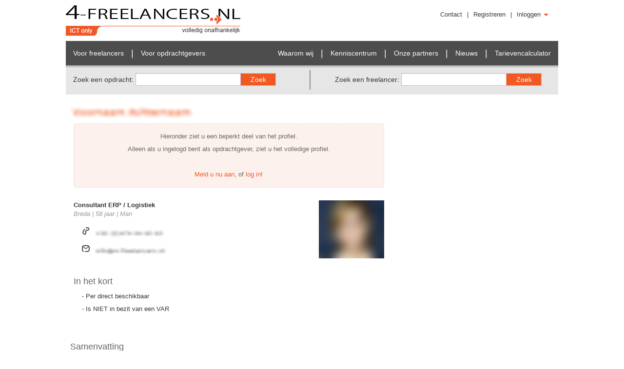

--- FILE ---
content_type: text/html; charset=utf-8
request_url: https://www.4-freelancers.nl/Profile/Consultant-ERP-Logistiek/2e453113-259b-4ef3-966b-08857f2aca0a
body_size: 3778
content:
<!DOCTYPE html>
<html lang="nl" data-mobile="False">
<head>
    <meta charset="utf-8"/>
    <link rel="shortcut icon" href="/favicon.ico"/>
    <link rel="search" type="application/opensearchdescription+xml" title="4-Freelancers.nl" href="/opensearch.xml">
    <link rel="apple-touch-icon" sizes="57x57" href="/apple-touch-icon-57x57.png"/>
    <link rel="apple-touch-icon" sizes="60x60" href="/apple-touch-icon-60x60.png"/>
    <link rel="apple-touch-icon" sizes="72x72" href="/apple-touch-icon-72x72.png"/>
    <link rel="apple-touch-icon" sizes="76x76" href="/apple-touch-icon-76x76.png"/>
    <link rel="apple-touch-icon" sizes="114x114" href="/apple-touch-icon-114x114.png"/>
    <link rel="apple-touch-icon" sizes="120x120" href="/apple-touch-icon-120x120.png"/>
    <link rel="apple-touch-icon" sizes="144x144" href="/apple-touch-icon-144x144.png"/>
    <link rel="apple-touch-icon" sizes="152x152" href="/apple-touch-icon-152x152.png"/>
    <link rel="apple-touch-icon" sizes="180x180" href="/apple-touch-icon-180x180.png"/>
    <link rel="icon" type="image/png" href="/favicon-32x32.png" sizes="32x32"/>
    <link rel="icon" type="image/png" href="/favicon-194x194.png" sizes="194x194"/>
    <link rel="icon" type="image/png" href="/favicon-96x96.png" sizes="96x96"/>
    <link rel="icon" type="image/png" href="/android-chrome-192x192.png" sizes="192x192"/>
    <link rel="icon" type="image/png" href="/favicon-16x16.png" sizes="16x16"/>
    <link rel="manifest" href="/manifest.json"/>
    <meta name="msapplication-TileColor" content="#da532c"/>
    <meta name="msapplication-TileImage" content="/mstile-144x144.png"/>
    <meta name="theme-color" content="#ffffff"/>
    <meta name="description" content="4-Freelancers.nl is d&#233; website voor freelancers."/>
    <meta name="keywords" content=""/>
        <meta name="viewport" content="width=device-width"/>
        <title>Consultant ERP / Logistiek uit Breda | 4-Freelancers.nl</title>
        <link href="/Content/bundle.min.css" rel="stylesheet"/>
        <script src="/Scripts/bundle.min.js"></script>
        <script src="/Scripts/bundle4f.min.js"></script>
   
    <script src="/Scripts/ckeditor/ckeditor.js"></script>
    
    <script src="/Scripts/jquery.poshytip.min.js"></script>
    <link href="/Content/tip-yellowsimple.css" rel="stylesheet"/>

    <script type="text/javascript">

        $(function() {

            $().piroBox_ext({ piro_speed: 700, bg_alpha: 0.5, piro_scroll: true });

           
            $('.blur').poshytip({
                className: 'tip-yellowsimple',
                alignTo: 'target',
                alignX: 'center',
                offsetY: 5,
                allowTipHover: true,
                content: 'Deze gegevens kunt u inzien als u een Opdrachtgevers account heeft. <a href=\"https://www.4-freelancers.nl/Account/RegisterEmployer\">Meld u nu aan</a>',
                showTimeout: 600,
                hideTimeout: 1000
            });
          
        });
    </script>
   

</head>
<body>
    
<!-- Google Tag Manager -->
<noscript><iframe src="//www.googletagmanager.com/ns.html?id=GTM-ML3KJP" height="0" width="0" style="display:none;visibility:hidden"></iframe></noscript>
<script>
    (function(w, d, s, l, i) {
        w[l] = w[l] || [];
        w[l].push({ 'gtm.start': new Date().getTime(), event: 'gtm.js' });
        var f = d.getElementsByTagName(s)[0], j = d.createElement(s), dl = l != 'dataLayer' ? '&l=' + l : '';
        j.async = true;
        j.src = '//www.googletagmanager.com/gtm.js?id=' + i + dl;
        f.parentNode.insertBefore(j, f);
    })(window, document, 'script', 'dataLayer', 'GTM-ML3KJP');
</script>
<!-- End Google Tag Manager -->

<div id="wrapper">
        <header>
            <a href="/" title="4-Freelancers.nl" id="logo">4-Freelancers.nl</a>
            
<div id="menu">
    <div id="button">
            <ul>
                <li><a href="/contact">Contact</a></li>
                <li>|</li>
                <li><a href="/Account/Register">Registreren</a></li>
                <li>|</li>
                <li class="logon-container">
                    <a id="login-link" href="#">Inloggen <span class="caret"></span></a>
                    <div id="logon-form">
                        <span class="caret-up"></span>
                        <div id="logon-wrapper">
                            <div>
<form action="/Account/Login" method="post">                                    <table>
                                        <tr>
                                            <td colspan="2"><label for="UserName-top">Gebruikersnaam</label></td>
                                        </tr>
                                        <tr>
                                            <td colspan="2"><input type="text" id="UserName-top" name="UserName" class="logon-input" /></td>
                                        </tr>
                                        <tr>
                                            <td colspan="2"><label for="Password-top">Wachtwoord</label></td>
                                        </tr>
                                        <tr>
                                            <td colspan="2"><input type="password" class="logon-input" id="Password-top" name="Password" /></td>
                                        </tr>
                                        <tr>
                                            <td>
                                                <input type="checkbox" id="RememberMe-top" value="true" name="RememberMe" />
                                                <label for="RememberMe-top">Ingelogd blijven</label>
                                            </td>
                                            <td id="btnRight"><input type="submit" value="Inloggen" class="sk-button" /></td>
                                        </tr>
                                        <tr>
                                            <td colspan="2">&nbsp;</td>
                                        </tr>

                                        <tr>
                                            <td><a href="/Account/Register">Registreren</a></td>
                                            <td><a href="/Account/SendReset">Wachtwoord vergeten?</a></td>
                                        </tr>
                                    </table>
</form>                            </div>
                        </div>
                    </div>
                </li>
            </ul>
    </div>
</div>

        </header>
        <div id="navigation">
            <ul class="nav-left"><li class="nav-item"><a href='/freelancers' title='Freelancers'>Voor freelancers</a></li><li class='nav-divider'>|</li><li class="nav-item"><a href='/opdrachtgevers' title='Opdrachtgevers'>Voor opdrachtgevers</a></li></ul><ul class="nav-right"><li class="nav-item"><a href='/over-ons' title='Over ons'>Waarom wij</a></li><li class='nav-divider'>|</li><li class="nav-item"><a href='/kenniscentrum/starten-als-freelancer' title='kenniscentrum'>Kenniscentrum</a></li><li class='nav-divider'>|</li><li class="nav-item"><a href='/partners' title='Partners'>Onze partners</a></li><li class='nav-divider'>|</li><li class="nav-item"><a href='/nieuws' title='Nieuws'>Nieuws</a></li><li class='nav-divider'>|</li><li class="nav-item"><a href='/tarievencalculator' title='Tarievencalculator'>Tarievencalculator</a></li></ul>
        </div>
<section id="searchbox" class="clear-fix">
    <div id="searchcontainer">
<form action="/Search/SearchBase/SearchOn" method="post">            <input type="hidden" value="Job" name="SearchOn"/>
            <div id="search-job" class="search-field">
                <span class="search-label">Zoek een opdracht:</span>
                    <input type="text" id="KeywordJob" name="Keyword" class="search-keyword" maxlength="50"/><input type="submit" class="search-submit sk-button" value="Zoek" />
            </div>
</form>        <div class="search-splitter"></div>
<form action="/Search/SearchBase/SearchOn" method="post">            <input type="hidden" value="Freelancer" name="SearchOn"/>
            <div id="search-freelancer" class="search-field search-field-with-split">
                <span class="search-label">Zoek een freelancer:</span>
                    <input type="text" id="KeywordFreelancer" name="Keyword" class="search-keyword" maxlength="50"/><input type="submit" class="search-submit sk-button" value="Zoek" />
            </div>
</form>    </div>


    
</section>    <div id="main" class="clear-fix">
        




<section class="profile-group personal" id="personal">


        <h2 style="color:#f25822"><img alt="" class="blur" src="/Content/Images/blur-name-orange.png" /></h2>

    <section class="profile-group-content clear-fix">
            <p class="personal-message">
                Hieronder ziet u een beperkt deel van het profiel.<br />Alleen als u ingelogd bent als opdrachtgever, ziet u het volledige profiel.
                <br /><br />
                <a href="/Account/RegisterEmployer?goback=%2fProfile%2fConsultant-ERP-Logistiek%2f2e453113-259b-4ef3-966b-08857f2aca0a">Meld u nu aan</a>, of
                <a href="/Account/Login?goback=%2fProfile%2fConsultant-ERP-Logistiek%2f2e453113-259b-4ef3-966b-08857f2aca0a">log in</a>!
            </p>

        <div class="personal-company">
            <h1 style="color: #333333; font-size: 13px;">Consultant ERP / Logistiek</h1>
            
        </div>

        <div class="personal-photo">
                <img src="/Content/Images/blur-photo.jpg" alt="profiel foto" />
        </div>

        <div class="personal-additional">
                <span title="Breda, Noord-Brabant, Nederland">
                    Breda
                </span>

                | 58 jaar

                | Man        </div>

        <div class="personal-contact">
            <ul>
                    <li class="personal-phone"><img alt="" class="blur" src="/Content/Images/blur-phone.png" /></li>


                    <li class="personal-email">
<img alt="" class="blur" src="/Content/Images/blur-mail.png" />                    </li>

            </ul>
        </div>

    </section>



    <section class="profile-group-content clear-fix">
        <h2>In het kort</h2>
        <ul class="personal-shorts">
                            <li>- Per direct beschikbaar</li>
                                <li>- Is NIET in bezit van een VAR</li>
        </ul>
    </section>

</section>


<section class="profile-group summary" id="summary">


    <h2>Samenvatting</h2>
    <section class="profile-group-content">
<img alt="" class="blur" src="/Content/Images/blur-summary.png" />    </section>
     
</section>





    <div class="buttonbar clear-fix">
        
    </div>


    </div>
    <section class="homepageitemswrapper">

            <a href="https://www.e-boekhouden.nl/boekhouden-voor-wie/zzper-freelancer?c=4f_banner" title="e-Boekhouden.nl" target="_blank">
                <img src="/Content/Images/eb-2018-1010x120.png" alt="e-Boekhouden.nl" />
            </a>

</section>
    <hr class="horizontaldivider thick"/>
    <footer>
        <ul>
            <li><a href='/voorwaarden' title='Algemene Voorwaarden'>Algemene voorwaarden</a><span class='divider'>|</span></li><li><a href='/disclaimer' title='Disclaimer'>Disclaimer </a><span class='divider'>|</span></li><li><a href='/contact' title='contact'>Contact</a></li>
        </ul>
        <div id="social">
            
            <a href="http://twitter.com/4_freelancers" title="Twitter" target="_blank">
                <img src="/Content/Images/twitter_round.png" alt="Twitter"/>
            </a>
            <a href="https://www.linkedin.com/company/3811659" title="LinkedIn" target="_blank">
                <img src="/Content/Images/linkedin_round.png" alt="LinkedIn"/>
            </a>
            <a href="/Rss" title="RSS feeds">
                <img src="/Content/Images/rss_round.png" alt="RSS feeds"/>
            </a>
        </div>
        <div class="clear-fix"></div>
    </footer>
</div>
<script>
    c = "2e453113-259b-4ef3-9";
    g = "76b71b34-d381-4b07-96d4-654f32c3bc47";
</script>
<script src="https://stats.skillsourcehosting.nl/stats.js?ts=240319"></script>
    <script src="/Scripts/stats-session.js?ts=240319"></script>
</body>
</html>

--- FILE ---
content_type: text/css
request_url: https://www.4-freelancers.nl/Content/tip-yellowsimple.css
body_size: 529
content:
.tip-yellowsimple {
	z-index:1000;
	text-align:left;
	border:1px solid #c7bf93;
	border-radius:4px;
	-moz-border-radius:4px;
	-webkit-border-radius:4px;
	padding:6px 8px;
	min-width:50px;
	max-width:300px;
	color:#000;
	background-color:#fff9c9;
	/**
	 * - If you set a background-image, border/padding/background-color will be ingnored.
	 *   You can set any padding to .tip-inner instead if you need.
	 * - If you want a tiled background-image and border/padding for the tip,
	 *   set the background-image to .tip-inner instead.
	 */
}
.tip-yellowsimple .tip-inner {
	font:12px/16px arial,helvetica,sans-serif;
}

/* Configure an arrow image - the script will automatically position it on the correct side of the tip */
.tip-yellowsimple .tip-arrow-top {
	margin-top:-6px;
	margin-left:-5px; /* approx. half the width to center it */
	top:0;
	left:50%;
	width:9px;
	height:6px;
	background:url(images/tip-yellowsimple_arrows.gif) no-repeat;
}
.tip-yellowsimple .tip-arrow-right {
	margin-top:-4px; /* approx. half the height to center it */
	margin-left:0;
	top:50%;
	left:100%;
	width:6px;
	height:9px;
	background:url(images/tip-yellowsimple_arrows.gif) no-repeat -9px 0;
}
.tip-yellowsimple .tip-arrow-bottom {
	margin-top:0;
	margin-left:-5px; /* approx. half the width to center it */
	top:100%;
	left:50%;
	width:9px;
	height:6px;
	background:url(images/tip-yellowsimple_arrows.gif) no-repeat -18px 0;
}
.tip-yellowsimple .tip-arrow-left {
	margin-top:-4px; /* approx. half the height to center it */
	margin-left:-6px;
	top:50%;
	left:0;
	width:6px;
	height:9px;
	background:url(images/tip-yellowsimple_arrows.gif) no-repeat -27px 0;
}

--- FILE ---
content_type: text/css
request_url: https://www.4-freelancers.nl/Content/SkDatePicker.css
body_size: 2485
content:
.skDatepickerWrapper {
  display: block;
  overflow: hidden;
  margin: 0;
  padding: 0;
  width: 270px;
  height: 230px;
}
.skDatepickerWrapper iframe {
  overflow: hidden;
  margin: 0;
  padding: 0;
  height: 100%;
}
.skDatepickerWrapper.is-hidden {
  display: none;
}
.skdp-cmdButton {
  display: inline-block;
  margin: 5px 0 0 0;
  padding: 0;
  width: 18px;
  height: 20px;
  background-repeat: no-repeat;
  vertical-align: top;
}
.skdp-cmdButton.skdp-prevDate {
  margin-right: 3px;
  background-image: url('[data-uri]');
  *background-image: url('images/calendar_prev.png');
}
.skdp-cmdButton.skdp-nextDate {
  margin-left: 3px;
  background-image: url('[data-uri]');
  *background-image: url('images/calendar_next.png');
}
.skdp-cmdButton.skdp-calender {
  margin-left: 3px;
  background-image: url('[data-uri]');
  *background-image: url('images/calendar_show.png');
}
.skDatePicker {
  position: absolute;
  z-index: 9999;
  display: block;
  margin: 0;
  padding: 8px;
  width: 240px;
  border: 1px solid #ccc;
  border-bottom-color: #bbb;
  background: #fff;
  -webkit-box-shadow: 0 5px 15px -5px rgba(0, 0, 0, 0.5);
  box-shadow: 0 5px 15px -5px rgba(0, 0, 0, 0.5);
  color: #333;
  font-family: "Helvetica Neue", Helvetica, Arial, sans-serif;
}
.skDatePicker.is-hidden {
  display: none;
}
.skDatePicker .skdp-title {
  position: relative;
  text-align: center;
}
.skDatePicker .skdp-label {
  position: relative;
  z-index: 9999;
  display: inline-block;
  *display: inline;
  overflow: hidden;
  margin: 0;
  padding: 5px 3px;
  background-color: #fff;
  font-weight: bold;
  font-size: 14px;
  line-height: 20px;
}
.skDatePicker .skdp-title select {
  position: absolute;
  top: 5px;
  left: 0;
  z-index: 9998;
  margin: 0;
  opacity: 0;
  cursor: pointer;
}
.skDatePicker .skdp-prev,
.skDatePicker .skdp-next {
  position: relative;
  *position: absolute;
  *top: 0;
  display: block;
  overflow: hidden;
  padding: 0;
  width: 20px;
  height: 30px;
  outline: none;
  border: 0;
  background-color: transparent;
  background-position: center center;
  -moz-background-size: 75% 75%;
  -o-background-size: 75% 75%;
  -webkit-background-size: 75% 75%;
  background-size: 75% 75%;
  background-repeat: no-repeat;
  text-indent: 100%;
  white-space: nowrap;
  opacity: .5;
  cursor: pointer;
}
.skDatePicker .skdp-prev:hover,
.skDatePicker .skdp-next:hover {
  opacity: 1;
}
.skDatePicker .skdp-prev.is-disabled,
.skDatePicker .skdp-next.is-disabled {
  opacity: .2;
  cursor: default;
}
.skDatePicker .skdp-prev {
  *left: 0;
  float: left;
  background-image: url('[data-uri]');
}
.skDatePicker .skdp-next {
  *right: 0;
  float: right;
  background-image: url('[data-uri]');
}
.skDatePicker .skdp-select {
  display: inline-block;
  *display: inline;
}
.skDatePicker .skdp-table {
  width: 100%;
  border: 0;
  border-spacing: 0;
  border-collapse: collapse;
}
.skDatePicker .skdp-table th,
.skDatePicker .skdp-table td {
  width: 14.285714285714286%;
}
.skDatePicker .skdp-table th {
  color: #999;
  text-align: center;
  font-weight: bold;
  font-size: 12px;
  line-height: 25px;
}
.skDatePicker .skdp-table .skdp-button {
  display: block;
  margin: 0;
  padding: 5px;
  width: 100%;
  outline: none;
  border: 0;
  background: #f5f5f5;
  color: #666;
  text-align: right;
  font-size: 12px;
  line-height: 15px;
  cursor: pointer;
}
.skDatePicker .skdp-table .skdp-button:hover {
  border-radius: 3px !important;
  background: #ff8000 !important;
  -webkit-box-shadow: none !important;
  box-shadow: none !important;
  color: #fff !important;
}
.skDatePicker .skdp-table .is-today .skdp-button {
  color: #33aaff;
  font-weight: bold;
}
.skDatePicker .skdp-table .is-selected .skdp-button {
  border-radius: 3px;
  background: #33aaff;
  -webkit-box-shadow: inset 0 1px 3px #178fe5;
  box-shadow: inset 0 1px 3px #178fe5;
  color: #fff;
  font-weight: bold;
}
.skDatePicker .skdp-table .is-disabled .skdp-button {
  color: #999;
  opacity: .3;
  cursor: default;
  pointer-events: none;
}


--- FILE ---
content_type: application/javascript
request_url: https://www.4-freelancers.nl/Scripts/SkGeneral.js
body_size: 1703
content:
/// <reference path='SkGrid.ts' />
/// <reference path='SkForm.ts' />
/// <reference path='SkDatePicker.ts' />

var readyStateCheckInterval = setInterval(function () {
    if (document.readyState === "complete") {
        clearInterval(readyStateCheckInterval);
        init();
    }
}, 10);

function init() {
    focusFirst();
    try  {
        gridInit();
    } catch (err) {
    }
    try  {
        validationInit();
    } catch (err) {
    }
    try  {
        datepickerInit();
    } catch (err) {
    }
}

function focusFirst() {
    if (document.querySelector) {
        var firstTb = document.querySelector("input[type=text]");
        if (firstTb !== null) {
            firstTb.focus();
        }
    } else {
        var firstInput = document.getElementsByTagName('input')[0];
        if (firstInput !== undefined) {
            firstInput.focus();
        }
    }
}

// General methods
function getDaysInMonth(year, month) {
    return [31, isLeapYear(year) ? 29 : 28, 31, 30, 31, 30, 31, 31, 30, 31, 30, 31][month];
}
function isLeapYear(year) {
    return year % 4 === 0 && year % 100 !== 0 || year % 400 === 0;
}

function setToStartOfDay(date) {
    if (isDate(date))
        date.setHours(0, 0, 0, 0);
}

function isDate(obj) {
    return (/Date/).test(Object.prototype.toString.call(obj)) && !isNaN(obj.getTime());
}

function compareDates(a, b) {
    // weak date comparison (use setToStartOfDay(date) to ensure correct result)
    return a.getTime() === b.getTime();
}

function padLeft(number, length) {
    var str = '' + number;
    while (str.length < length) {
        str = '0' + str;
    }
    return str;
}

function addEvent(el, e, callback, capture) {
    if (typeof capture === "undefined") { capture = false; }
    if (!!window.addEventListener) {
        el.addEventListener(e, callback, !!capture);
    } else {
        el.attachEvent('on' + e, callback);
    }
}

function trim(str) {
    if (str == null)
        return '';
    return str.trim ? str.trim() : str.replace(/^\s+|\s+$/g, '');
}

function hasClass(el, cn) {
    return (' ' + el.className + ' ').indexOf(' ' + cn + ' ') !== -1;
}

function addClass(el, cn) {
    if (!hasClass(el, cn)) {
        el.className = (el.className === '') ? cn : el.className + ' ' + cn;
    }
}

function removeClass(el, cn) {
    el.className = trim((' ' + el.className + ' ').replace(' ' + cn + ' ', ' '));
}

function getBaseURL() {
    return location.protocol + "//" + location.hostname + (location.port && ":" + location.port) + "/";
}

function load(url, callback) {
    var xhr;

    if (typeof XMLHttpRequest !== 'undefined')
        xhr = new XMLHttpRequest();
    else {
        var versions = [
            "MSXML2.XmlHttp.5.0",
            "MSXML2.XmlHttp.4.0",
            "MSXML2.XmlHttp.3.0",
            "MSXML2.XmlHttp.2.0",
            "Microsoft.XmlHttp"];

        for (var i = 0, len = versions.length; i < len; i++) {
            try  {
                xhr = new ActiveXObject(versions[i]);
                break;
            } catch (e) {
            }
        }
    }

    xhr.onreadystatechange = ensureReadiness;

    function ensureReadiness() {
        if (xhr.readyState < 4) {
            return;
        }

        if (xhr.status !== 200) {
            return;
        }

        // all is well
        if (xhr.readyState === 4) {
            callback(xhr);
        }
    }

    if (url.indexOf('?') >= 0)
        url = url + '&skts=' + new Date().getTime();
    else
        url = url + '?skts=' + new Date().getTime();

    xhr.open('GET', url, true);
    xhr.send('');
}

function save(url, body, callback) {
    var xhr;

    if (typeof XMLHttpRequest !== 'undefined')
        xhr = new XMLHttpRequest();
    else {
        var versions = [
            "MSXML2.XmlHttp.5.0",
            "MSXML2.XmlHttp.4.0",
            "MSXML2.XmlHttp.3.0",
            "MSXML2.XmlHttp.2.0",
            "Microsoft.XmlHttp"];

        for (var i = 0, len = versions.length; i < len; i++) {
            try  {
                xhr = new ActiveXObject(versions[i]);
                break;
            } catch (e) {
            }
        }
    }

    xhr.onreadystatechange = ensureReadiness;

    function ensureReadiness() {
        if (xhr.readyState < 4) {
            return;
        }

        if (xhr.status !== 200) {
            return;
        }

        // all is well
        if (xhr.readyState === 4) {
            callback(xhr);
        }
    }

    if (url.indexOf('?') >= 0)
        url = url + '&skts=' + new Date().getTime();
    else
        url = url + '?skts=' + new Date().getTime();

    xhr.open('POST', url, true);

    xhr.setRequestHeader("Content-type", "application/x-www-form-urlencoded");
    xhr.setRequestHeader("Content-length", body.length.toString());
    xhr.send(body);
}

function getAttr(ele, attr) {
    if (ele == null)
        return null;

    if (ele.toString().toLowerCase().indexOf('htmlinputelement') == -1 && ele.id)
        ele = document.getElementById(ele.id);

    var result = ele.getAttribute(attr) || ele[attr] || null, attrs, len;
    if (!result) {
        attrs = ele.attributes;
        len = attrs.length;
        for (var i = 0; i < len; i++)
            if (attrs[i].nodeName === attr)
                result = attrs[i].nodeValue;
    }
    return result;
}
;

--- FILE ---
content_type: application/javascript
request_url: https://www.4-freelancers.nl/Scripts/SkDatePickerInner.js
body_size: 2254
content:
/// <reference path='SkDatePicker.ts' />

// internationalization
var i18n = {
    previousMonth: 'Vorige maand',
    nextMonth: 'Volgende maand',
    months: ['Januari', 'Februari', 'Maart', 'April', 'Mei', 'Juni', 'Juli', 'Augustus', 'September', 'Oktober', 'November', 'December'],
    //monthsShort   : ['Jan_Feb','Mar','Apr','May','Jun','Jul','Aug','Sep','Oct','Nov','Dec'],
    weekdays: ['Zondag', 'Maandag', 'Dinsdag', 'Woensdag', 'Donderdag', 'Vrijdag', 'Zaterdag'],
    weekdaysShort: ['Zo', 'Ma', 'Di', 'Wo', 'Do', 'Vr', 'Za'],
    minYearsDown: 10,
    maxYearsUp: 2
};

var selectedDate;
var minYears;
var maxYears;

// IFrame methods
function renderDatePicker(year, month, day) {
    if (typeof day === "undefined") { day = undefined; }
    var element = document.getElementById('skDatePicker');

    // parent.log(day + ' == ' + selectedDate);
    element.innerHTML = renderTitle(month, year) + renderMonthGrid(month, year);
}

function draw(target, year, month, day) {
    document.getElementById('skDatePicker').setAttribute('data-target', target);
    selectedDate = (day > 0) ? new Date(year, month, day) : null;

    minYears = parent.document.getElementById(target).getAttribute('data-yearRangeDown');
    maxYears = parent.document.getElementById(target).getAttribute('data-yearRangeUp');

    minYears = (minYears == null || minYears == '') ? i18n.minYearsDown : parseInt(minYears);
    maxYears = (maxYears == null || maxYears == '') ? i18n.maxYearsUp : parseInt(maxYears);

    renderDatePicker(year, month, day);
}

// events
function nextMonth() {
    var currentMonth = parseInt(document.getElementById('skdp-select-month').value);
    var currentYear = parseInt(document.getElementById('skdp-select-year').value);
    var nextDate = new Date(currentYear, currentMonth + 1, 1);
    renderDatePicker(nextDate.getFullYear(), nextDate.getMonth());
}

function prevMonth() {
    var currentMonth = parseInt(document.getElementById('skdp-select-month').value);
    var currentYear = parseInt(document.getElementById('skdp-select-year').value);
    var prevDate = new Date(currentYear, currentMonth - 1, 1);
    renderDatePicker(prevDate.getFullYear(), prevDate.getMonth());
}

function setSelection() {
    var currentMonth = parseInt(document.getElementById('skdp-select-month').value);
    var currentYear = parseInt(document.getElementById('skdp-select-year').value);
    renderDatePicker(currentYear, currentMonth);
}

function setDateInner(day) {
    var month = parseInt(document.getElementById('skdp-select-month').value) + 1;
    var year = parseInt(document.getElementById('skdp-select-year').value);
    var date = padLeft(day, 2) + '-' + padLeft(month, 2) + '-' + year;

    var target = document.getElementById('skDatePicker').getAttribute('data-target');
    parent.setDate(date, target);
}

// render methods
function renderTitle(month, year) {
    var i, j, arr, isMinYear = year === (new Date().getFullYear() - minYears), isMaxYear = year === (new Date().getFullYear() + maxYears), html = '<div class="skdp-title">', prev = true, next = true;

    for (arr = [], i = 0; i < 12; i++) {
        arr.push('<option value="' + i + '"' + (i === month ? ' selected' : '') + '>' + i18n.months[i] + '</option>');
    }

    // log(month);
    html += '<div class="skdp-label">' + i18n.months[month] + '<select tabindex="-1" id="skdp-select-month" onchange="setSelection();" class="skdp-select skdp-select-month">' + arr.join('') + '</select></div>';

    i = (new Date().getFullYear() - minYears);
    j = (new Date().getFullYear() + maxYears) + 1;

    for (arr = []; i < j; i++) {
        //if (i >= opts.minYear) {
        arr.push('<option value="' + i + '"' + (i === year ? ' selected' : '') + '>' + (i) + '</option>');
        //}
    }
    html += '<div class="skdp-label">' + year + '<select tabindex="-1" id="skdp-select-year" class="skdp-select skdp-select-year" onchange="setSelection();">' + arr.join('') + '</select></div>';

    if (isMinYear) {
        prev = false;
    }

    if (isMaxYear) {
        next = false;
    }

    html += '<button class="skdp-prev' + (prev ? '' : ' is-disabled') + '" type="button" onclick="prevMonth();">' + i18n.previousMonth + '</button>';
    html += '<button class="skdp-next' + (next ? '' : ' is-disabled') + '" type="button" onclick="nextMonth();">' + i18n.nextMonth + '</button>';

    return html += '</div>';
}

function renderTable(rows) {
    return '<table cellpadding="0" cellspacing="0" class="skdp-table">' + renderTableHeader() + renderTableBody(rows) + '</table>';
}

// returns months header
function renderTableHeader() {
    var i, arr = [];
    for (i = 0; i < 7; i++) {
        arr.push('<th scope="col"><abbr title="' + renderDayName(i) + '">' + renderDayName(i, true) + '</abbr></th>');
    }
    return '<thead>' + arr.join('') + '</thead>';
}

// returns days table
function renderTableBody(rows) {
    return '<tbody>' + rows.join('') + '</tbody>';
}

// !IMPORTANT month == zero-based
function renderMonthGrid(month, year) {
    var now = new Date(), days = getDaysInMonth(year, month), before = new Date(year, month, 1).getDay(), data = [], row = [];

    setToStartOfDay(now);

    // log('before start :' + before);
    before -= 1;
    if (before < 0)
        before += 7;

    var cells = days + before, after = cells;
    while (after > 7) {
        after -= 7;
    }

    cells += 7 - after;

    for (var i = 0, r = 0; i < cells; i++) {
        var day = new Date(year, month, 1 + (i - before)), isDisabled = false, isSelected = isDate(selectedDate) ? compareDates(day, selectedDate) : false, isToday = compareDates(day, now), isEmpty = i < before || i >= (days + before);

        //log(day);
        row.push(renderDay(1 + (i - before), isSelected, isToday, isDisabled, isEmpty));

        if (++r === 7) {
            data.push(renderRow(row));
            row = [];
            r = 0;
        }
    }

    return renderTable(data);
}

function renderDay(i, isSelected, isToday, isDisabled, isEmpty) {
    if (isEmpty) {
        return '<td class="is-empty"></td>';
    }
    var arr = [];
    if (isDisabled) {
        arr.push('is-disabled');
    }
    if (isToday) {
        arr.push('is-today');
    }
    if (isSelected) {
        arr.push('is-selected');
    }
    return '<td data-day="' + i + '" class="' + arr.join(' ') + '"><button class="skdp-button" onclick="setDateInner(' + i + ');" type="button">' + i + '</button>' + '</td>';
}

function renderRow(days) {
    return '<tr>' + days.join('') + '</tr>';
}

function renderDayName(day, abbr) {
    if (typeof abbr === "undefined") { abbr = false; }
    day += 1;
    while (day >= 7) {
        day -= 7;
    }
    return abbr ? i18n.weekdaysShort[day] : i18n.weekdays[day];
}
